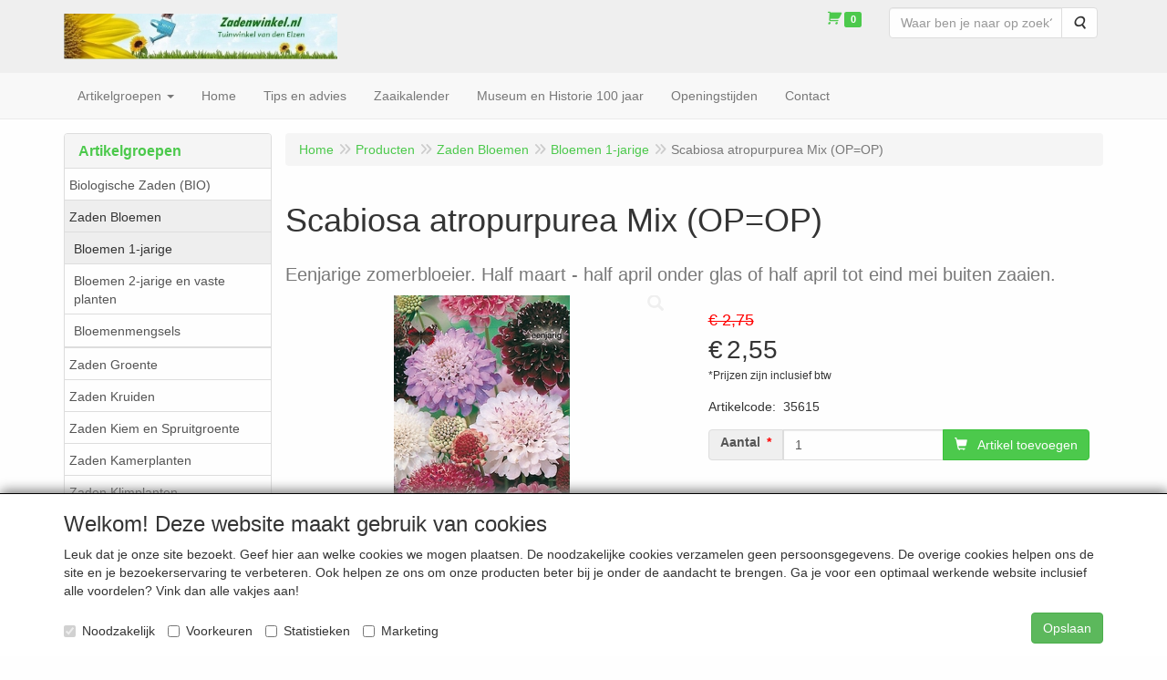

--- FILE ---
content_type: text/html; charset=UTF-8
request_url: https://www.zadenwinkel.nl/nl/zaden-bloemen/bloemen-1-jarige/scabiosa-atropurpurea-mix/a-752-10000003
body_size: 10835
content:
<!DOCTYPE html>
<html lang="nl">
    <head>
        <base href="https://www.zadenwinkel.nl/"
              data-url=""
              data-routing="/js/routing.json"
        />
        <meta name="viewport" content="width=device-width, initial-scale=1">
        <meta charset="utf-8" >
        
                    <meta name="author" content="Zadenwinkel.nl" />
                    <meta name="keywords" content="Scabiosa, atropurpurea, Mix, , (OP=OP), 35615, Eenjarige, zomerbloeier., Half, maart, -, half, april, onder, glas, of, half, april, tot, eind, mei, buiten, zaaien." />
                    <meta name="description" content="Eenjarige zomerbloeier. Half maart - half april onder glas of half april tot eind mei buiten zaaien." />
                    <meta name="rating" content="general" />
                    <!-- Google Tag Manager -->
                    <script>(function(w,d,s,l,i){w[l]=w[l]||[];w[l].push({'gtm.start':  new Date().getTime(),event:'gtm.js'});var f=d.getElementsByTagName(s)[0],  j=d.createElement(s),dl=l!='dataLayer'?'&l='+l:'';j.async=true;j.src=  'https://www.googletagmanager.com/gtm.js?id='+i+dl;f.parentNode.insertBefore(j,f);  })(window,document,'script','dataLayer','GTM-57K5C54');</script>
                    <!-- End Google Tag Manager -->
                    <script>    window.dataLayer = window.dataLayer || [];    function gtag(){dataLayer.push(arguments);}    gtag('js', new Date());      gtag('config', 'AW-983622066');  </script>
                    <!-- Event snippet for Aankoop conversion page  In your html page, add the snippet and call gtag_report_conversion when someone clicks on the chosen link or button. -->
                    <script>  function gtag_report_conversion(url) {    var callback = function () {      if (typeof(url) != 'undefined') {        window.location = url;      }    };    gtag('event', 'conversion', {        'send_to': 'AW-983622066/nCI9CKiLrvIBELLDg9UD',        'transaction_id': '',        'event_callback': callback    });    return false;  }  </script>
                    <script type="text/javascript">  var _gaq = _gaq || [];  _gaq.push(['_setAccount', 'UA-21016305-1']);  _gaq.push(['_trackPageview']);  (function() {    var ga = document.createElement('script'); ga.type = 'text/javascript'; ga.async = true;    ga.src = ('https:' == document.location.protocol ? 'https://ssl' : 'http://www') + '.google-analytics.com/ga.js';    var s = document.getElementsByTagName('script')[0]; s.parentNode.insertBefore(ga, s);  })();</script>
                    <meta name='generator' content='LogiVert 8.19.0.5; Equinoxe 10.5.33' />
        
        <title>Scabiosa atropurpurea Mix  (OP=OP)</title>

        <!-- Load scripting -->
                                    <script>
                    window.dataLayer = window.dataLayer || [];window.dataLayer.push({
                        'event': 'consent_necessary'                    
                    });</script>
                            <script>
    window.dataLayer = window.dataLayer || [];
    window.dataLayer.enableGA4Ecommerce = false;
</script>
                            
            <script>
                (function(w,d,s,l,i){w[l]=w[l]||[];w[l].push({'gtm.start': new Date().getTime(),event:'gtm.js'});var f=d.getElementsByTagName(s)[0],
                    j=d.createElement(s),dl=l!='dataLayer'?'&l='+l:'';j.addEventListener('error',function() { document.getElementsByTagName('html')[0].classList.add('abl-detected');document.dispatchEvent(new CustomEvent('lv_gtm_ready', {detail: {status: 'error'}})); });j.addEventListener('load', function() { document.dispatchEvent(new Event('lv_gtm_ready', {detail: {status: 'ok'}}));});j.async=true;j.src=
                                              'https://www.googletagmanager.com/gtm.js?id='+i+dl;f.parentNode.insertBefore(j,f);
                })(window,document,'script','dataLayer','GTM-57K5C54');
            </script>
                            <script src="/js/api.min.js?h=9a8857d6"></script>
                            <script>
document.addEventListener('DOMContentLoaded', function(el) {
    window.api = new Api("MDIzNDExNjcxNzI0MDA6Q1hobU1ZMHkwR21Db0JnbmVCMg==", "https://www.zadenwinkel.nl");
});
</script>
                    
        <script src="/js/plugins.min.js?h=bb38a032" id="pluginScripts"></script>
        <script src="/js/early_scripts.min.js?h=2ebe7f84" id="earlyScripts"></script>

        <script>
            // Epsilon Polyfill for IE
            if (Number.EPSILON === undefined) {
                Number.EPSILON = Math.pow(2, -52);
            }
            // Number Formatting
            Math.toDisplay = function (val, precision, force_sign) {
                if (typeof force_sign === 'undefined') {
                    force_sign = false;
                }

                if (typeof precision === "undefined") {
                    precision = 2;
                }

                if(isNaN(val) || typeof val !== "number") {
                    return false;
                }

                val = val + (1E3 * Number.EPSILON);
                var str = val.toFixed(precision);
                var decpoint = str.indexOf('.');

                str = str.replace('.', ',');

                for(var i = (decpoint - 3); i > 0; i = i - 3) {
                    str = str.slice(0, i) + '.' + str.slice(i);
                }

                if(force_sign && val > 0) {
                    str = "+" + str;
                }

                return str;
            }

            Math.toPrice = function(val, force_sign) {
                if(typeof force_sign === 'undefined') {
                    force_sign = false;
                }
                var price = "";

                if(val === 0) {
                    price = "Gratis";
                } else {
                    if(force_sign && val > 0) {
                        price = "+";
                    } else if(val < 0) {
                        price = "-";
                    }
                    price += "€ ";
                    price += Math.toDisplay(Math.abs(val), 2);
                }

                return price;
            }
            window.main_root = "https://www.zadenwinkel.nl/";

        </script>

        <link rel="stylesheet" href="/assets/base.css?h=676cf9a1" />

        <link rel="stylesheet" href="/assets/theme.css?h=cf878322" />
            </head>
    <body data-sticky-container>
                                    
                <noscript>
                    <iframe src="https://www.googletagmanager.com/ns.html?id=GTM-57K5C54"
                            height="0" width="0" style="display:none;visibility:hidden">
                    </iframe>
                </noscript>
            
                    
                    <header>
    <div class="logo-top">
        <div class="container">
            <div class="logo-container">
                <a href="/nl/">
                    <img src="/images/cb_17.jpg?h=8b3de681" alt="Logo Zadenwinkel.nl "/>                </a>
            </div>
            <div class="pull-right hidden-xs">
                    <ul class="nav navbar-nav  " data-sm-skip="data-sm-skip">
            <li class="menu_cart_popup  menu_cart">
        <a href="/nl/winkelwagen/" data-popup="data-popup" class="cart-link" data-mode="articles">
    <i class="cart"></i><span class="amount label label-primary articles">0</span></a>
            </li>
    <li class="menu_search_widget ">
        <form action="/nl/zoeken" method="get" class="navbar-form menu_search_widget ">
    <div class="input-group">
        <input type="search"
                id="search_query"
                placeholder="Waar ben je naar op zoek?"
                name="query"
                class="form-control"
                                data-suggest="1"
                autocomplete="off">
        <span class="input-group-btn">
            <button type="submit" class="btn btn-default">
                <i class="fa fa-search"></i>
                <span class="sr-only">Zoeken</span>
            </button>
        </span>
    </div>
</form>

            </li>

    </ul>

            </div>
        </div>
    </div>
</header>
<div class="nav-top sticky-header ">
    <nav class="navbar">
        <div class="container">
            <div class="navbar-header">
                <div class="mobile-menu-navbar">
                        <ul class="nav navbar-nav  " data-sm-skip="data-sm-skip">
        
    </ul>

                </div>
                <button type="button" class="navbar-toggle collapsed" data-toggle="collapse" data-target="#topmenu"
                        aria-expanded="false">
                    <span class="sr-only">Menu</span>
                    <span class="icon-bar"></span>
                    <span class="icon-bar"></span>
                    <span class="icon-bar"></span>
                </button>
            </div>

            <div class="collapse navbar-collapse" id="topmenu">
                <div class="mobile-menu-addon">
                        <ul class="nav navbar-nav  " >
            <li class="menu_cart_popup  menu_cart">
        <a href="/nl/winkelwagen/" data-popup="data-popup" class="cart-link" data-mode="articles">
    <i class="cart"></i><span class="amount label label-primary articles">0</span></a>
            </li>
    <li class="menu_search_widget ">
        <form action="/nl/zoeken" method="get" class="navbar-form menu_search_widget ">
    <div class="input-group">
        <input type="search"
                id="search_query"
                placeholder="Waar ben je naar op zoek?"
                name="query"
                class="form-control"
                                data-suggest="1"
                autocomplete="off">
        <span class="input-group-btn">
            <button type="submit" class="btn btn-default">
                <i class="fa fa-search"></i>
                <span class="sr-only">Zoeken</span>
            </button>
        </span>
    </div>
</form>

            </li>

    </ul>

                </div>
                    <ul class="nav navbar-nav  " >
            <li class="menu_catalog ">
        <a href="/nl/catalogus" class="children" role="button"
   aria-haspopup="true" aria-expanded="false">
    <span class="lbl">Artikelgroepen</span>
    <span class="caret"></span></a>
                    <ul class="dropdown-menu">
                    <li class="">
        <a href="/nl/biologische-zaden-bio/g-9"
   class="dropdown-toggle" data-toggle="dropdown" role="button"
   aria-haspopup="true"
   aria-expanded="false">
    <span class="lbl">Biologische Zaden (BIO)</span>
    <span class="caret"></span></a>
                    <ul class="dropdown-menu">
                    <li class="">
        <a href="/nl/biologische-zaden-bio/bio-kruidenzaden/g-10000014"
   >
    <span class="lbl">Bio Kruidenzaden</span>
    </a>
            </li>
    <li class="">
        <a href="/nl/biologische-zaden-bio/bio-groentezaden/g-10000015"
   >
    <span class="lbl">Bio Groentezaden</span>
    </a>
            </li>
    <li class="">
        <a href="/nl/biologische-zaden-bio/bio-bloemzaden/g-10000013"
   >
    <span class="lbl">Bio Bloemzaden</span>
    </a>
            </li>
    <li class="">
        <a href="/nl/biologische-zaden-bio/bio-spruitgroente-knip-eet/g-10000027"
   >
    <span class="lbl">Bio Spruitgroente Knip &amp; Eet</span>
    </a>
            </li>

            </ul>
            </li>
    <li class="">
        <a href="/nl/zaden-bloemen/g-16"
   class="dropdown-toggle" data-toggle="dropdown" role="button"
   aria-haspopup="true"
   aria-expanded="false">
    <span class="lbl">Zaden Bloemen</span>
    <span class="caret"></span></a>
                    <ul class="dropdown-menu">
                    <li class="">
        <a href="/nl/zaden-bloemen/bloemen-1-jarige/g-10000003"
   >
    <span class="lbl">Bloemen 1-jarige</span>
    </a>
            </li>
    <li class="">
        <a href="/nl/zaden-bloemen/bloemen-2-jarige-en-vaste-planten/g-10000002"
   >
    <span class="lbl">Bloemen 2-jarige en vaste planten</span>
    </a>
            </li>
    <li class="">
        <a href="/nl/zaden-bloemen/bloemenmengsels/g-10000005"
   >
    <span class="lbl">Bloemenmengsels</span>
    </a>
            </li>

            </ul>
            </li>
    <li class="">
        <a href="/nl/zaden-groente/g-11"
   class="dropdown-toggle" data-toggle="dropdown" role="button"
   aria-haspopup="true"
   aria-expanded="false">
    <span class="lbl">Zaden Groente</span>
    <span class="caret"></span></a>
                    <ul class="dropdown-menu">
                    <li class="">
        <a href="/nl/zaden-groente/groente-soorten/g-10000007"
   >
    <span class="lbl">Groente soorten</span>
    </a>
            </li>
    <li class="">
        <a href="/nl/zaden-groente/peulvruchten-spinazie/g-10000012"
   >
    <span class="lbl">Peulvruchten &amp; Spinazie</span>
    </a>
            </li>
    <li class="">
        <a href="/nl/zaden-groente/zaaipads-zaadlint-of-zaaiband/g-10000017"
   >
    <span class="lbl">Zaaipads, Zaadlint of Zaaiband</span>
    </a>
            </li>
    <li class="">
        <a href="/nl/zaden-groente/gepilleerde-zaden-pilstar/g-10000011"
   >
    <span class="lbl">Gepilleerde zaden (Pilstar)</span>
    </a>
            </li>
    <li class="">
        <a href="/nl/zaden-groente/speciale-tomaten/g-10000018"
   >
    <span class="lbl">Speciale Tomaten</span>
    </a>
            </li>
    <li class="">
        <a href="/nl/zaden-groente/speciale-patio-balkon-groente/g-10000035"
   >
    <span class="lbl">Speciale Patio &amp; Balkon Groente</span>
    </a>
            </li>
    <li class="">
        <a href="/nl/zaden-groente/speciale-basilicum/g-10000019"
   >
    <span class="lbl">Speciale Basilicum</span>
    </a>
            </li>
    <li class="">
        <a href="/nl/zaden-groente/exotische-groente/g-10000006"
   >
    <span class="lbl">Exotische groente</span>
    </a>
            </li>

            </ul>
            </li>
    <li class="">
        <a href="/nl/zaden-kruiden/g-12"
   >
    <span class="lbl">Zaden Kruiden</span>
    </a>
            </li>
    <li class="">
        <a href="/nl/zaden-kiem-en-spruitgroente/g-41"
   >
    <span class="lbl">Zaden Kiem en Spruitgroente</span>
    </a>
            </li>
    <li class="">
        <a href="/nl/zaden-kamerplanten/g-46"
   >
    <span class="lbl">Zaden Kamerplanten</span>
    </a>
            </li>
    <li class="">
        <a href="/nl/zaden-klimplanten/g-47"
   >
    <span class="lbl">Zaden Klimplanten</span>
    </a>
            </li>
    <li class="">
        <a href="/nl/zaden-pompoen-en-sierkalebas/g-21"
   >
    <span class="lbl">Zaden Pompoen en Sierkalebas</span>
    </a>
            </li>
    <li class="">
        <a href="/nl/zaden-groenbemesters-en-voedergewassen/g-18"
   >
    <span class="lbl">Zaden Groenbemesters en Voedergewassen</span>
    </a>
            </li>
    <li class="">
        <a href="/nl/zaden-gazongraszaad/g-44"
   >
    <span class="lbl">Zaden Gazongraszaad</span>
    </a>
            </li>
    <li class="">
        <a href="/nl/pootaardappelen-ook-bio-voorverkoop/g-20"
   class="dropdown-toggle" data-toggle="dropdown" role="button"
   aria-haspopup="true"
   aria-expanded="false">
    <span class="lbl">Pootaardappelen  (ook BIO)     (voorverkoop)</span>
    <span class="caret"></span></a>
                    <ul class="dropdown-menu">
                    <li class="">
        <a href="/nl/pootaardappelen-ook-bio-voorverkoop/pootaardappelen/g-10000030"
   >
    <span class="lbl">Pootaardappelen</span>
    </a>
            </li>
    <li class="">
        <a href="/nl/pootaardappelen-ook-bio-voorverkoop/pootaardappelen-biologisch/g-10000029"
   >
    <span class="lbl">Pootaardappelen Biologisch</span>
    </a>
            </li>

            </ul>
            </li>
    <li class="">
        <a href="/nl/plantui-plantsjalot-en-knoflook-voorverkoop/g-30"
   >
    <span class="lbl">Plantui, plantsjalot en knoflook    (voorverkoop)</span>
    </a>
            </li>
    <li class="">
        <a href="/nl/aardperen-aardpeer/g-50"
   >
    <span class="lbl">Aardperen - Aardpeer</span>
    </a>
            </li>
    <li class="">
        <a href="/nl/zaden-weggeefzakjes-kadodoosjes/g-34"
   >
    <span class="lbl">Zaden Weggeefzakjes + Kadodoosjes</span>
    </a>
            </li>
    <li class="">
        <a href="/nl/zaai-benodigdheden/g-25"
   >
    <span class="lbl">Zaai benodigdheden</span>
    </a>
            </li>
    <li class="">
        <a href="/nl/tuinnetten-tunnelfolie-vliesdoek-klimgaas/g-49"
   >
    <span class="lbl">Tuinnetten - Tunnelfolie - Vliesdoek - Klimgaas</span>
    </a>
            </li>

            </ul>
            </li>
    <li class="menu_homepage ">
        <a href="/nl/"
   >
    <span class="lbl">Home</span>
    </a>
            </li>
    <li class="">
        <a href="/nl/tips-en-advies/c-12"
   >
    <span class="lbl">Tips en advies</span>
    </a>
            </li>
    <li class="">
        <a href="/nl/zaaikalender/c-10"
   >
    <span class="lbl">Zaaikalender</span>
    </a>
            </li>
    <li class="">
        <a href="/nl/museum-en-historie-100-jaar/c-14"
   >
    <span class="lbl">Museum en Historie 100 jaar</span>
    </a>
            </li>
    <li class="">
        <a href="/nl/openingstijden/c-9"
   >
    <span class="lbl">Openingstijden</span>
    </a>
            </li>
    <li class="">
        <a href="/nl/contact/c-4"
   >
    <span class="lbl">Contact</span>
    </a>
            </li>

    </ul>

            </div>
        </div>
    </nav>
</div>

        <div id="alert-wrapper">
        <div class="container" id="alert-container">
        <!-- This container is in use to display AJAX-triggered Alert messages -->
        </div>
    </div>

    <div class='container article_show' id="main">
            <div class="sidebar left" layout="1">
                    <div class="widget widget_catalog" type="catalog" >
            <div class="panel panel-default">
                                    <div class="panel-heading">
                        <h4 class="panel-title">Artikelgroepen</h4>
                    </div>
                                <div class="list-group list-group-root">
            <a href="/nl/biologische-zaden-bio/g-9"
           class="list-group-item ">
            Biologische Zaden (BIO)
        </a>

                    <a href="/nl/zaden-bloemen/g-16"
           class="list-group-item active">
            Zaden Bloemen
        </a>

                    <div class="children list-group">
            <a href="/nl/zaden-bloemen/bloemen-1-jarige/g-10000003"
           class="list-group-item active">
            Bloemen 1-jarige
        </a>

                    <a href="/nl/zaden-bloemen/bloemen-2-jarige-en-vaste-planten/g-10000002"
           class="list-group-item ">
            Bloemen 2-jarige en vaste planten
        </a>

                    <a href="/nl/zaden-bloemen/bloemenmengsels/g-10000005"
           class="list-group-item ">
            Bloemenmengsels
        </a>

            </div>
                    <a href="/nl/zaden-groente/g-11"
           class="list-group-item ">
            Zaden Groente
        </a>

                    <a href="/nl/zaden-kruiden/g-12"
           class="list-group-item ">
            Zaden Kruiden
        </a>

                    <a href="/nl/zaden-kiem-en-spruitgroente/g-41"
           class="list-group-item ">
            Zaden Kiem en Spruitgroente
        </a>

                    <a href="/nl/zaden-kamerplanten/g-46"
           class="list-group-item ">
            Zaden Kamerplanten
        </a>

                    <a href="/nl/zaden-klimplanten/g-47"
           class="list-group-item ">
            Zaden Klimplanten
        </a>

                    <a href="/nl/zaden-pompoen-en-sierkalebas/g-21"
           class="list-group-item ">
            Zaden Pompoen en Sierkalebas
        </a>

                    <a href="/nl/zaden-groenbemesters-en-voedergewassen/g-18"
           class="list-group-item ">
            Zaden Groenbemesters en Voedergewassen
        </a>

                    <a href="/nl/zaden-gazongraszaad/g-44"
           class="list-group-item ">
            Zaden Gazongraszaad
        </a>

                    <a href="/nl/pootaardappelen-ook-bio-voorverkoop/g-20"
           class="list-group-item ">
            Pootaardappelen  (ook BIO)     (voorverkoop)
        </a>

                    <a href="/nl/plantui-plantsjalot-en-knoflook-voorverkoop/g-30"
           class="list-group-item ">
            Plantui, plantsjalot en knoflook    (voorverkoop)
        </a>

                    <a href="/nl/aardperen-aardpeer/g-50"
           class="list-group-item ">
            Aardperen - Aardpeer
        </a>

                    <a href="/nl/zaden-weggeefzakjes-kadodoosjes/g-34"
           class="list-group-item ">
            Zaden Weggeefzakjes + Kadodoosjes
        </a>

                    <a href="/nl/zaai-benodigdheden/g-25"
           class="list-group-item ">
            Zaai benodigdheden
        </a>

                    <a href="/nl/tuinnetten-tunnelfolie-vliesdoek-klimgaas/g-49"
           class="list-group-item ">
            Tuinnetten - Tunnelfolie - Vliesdoek - Klimgaas
        </a>

            </div>

            </div>
        </div>
                            <div class="widget widget_content" type="content" position="LEFT" >
            <div class="panel panel-default">
                                    <div class="panel-heading">
                        <h4 class="panel-title">Informatie</h4>
                    </div>
                                <div class="list-group list-group-root">
            <a href="/nl/tips-en-advies/c-12"
           class="list-group-item ">
            Tips en advies
        </a>

                    <a href="/nl/zaaikalender/c-10"
           class="list-group-item ">
            Zaaikalender
        </a>

                    <a href="/nl/leveringsvoorwaarden-en-avg/c-5"
           class="list-group-item ">
            Leveringsvoorwaarden en AVG
        </a>

                    <a href="/nl/museum-en-historie-100-jaar/c-14"
           class="list-group-item ">
            Museum en Historie 100 jaar
        </a>

                    <a href="/nl/openingstijden/c-9"
           class="list-group-item ">
            Openingstijden
        </a>

                    <a href="/nl/contact/c-4"
           class="list-group-item ">
            Contact
        </a>

            </div>
            </div>
        </div>
             
    </div>

        
        <div id="content">
            <div>    <div id="breadcrumb_container">
                    <ol class="breadcrumb back internal"><li><a href="javascript:history.back()">Terug</a></li></ol>                <ol class="breadcrumb" itemscope itemtype="http://schema.org/BreadcrumbList"><li itemprop="itemListElement" itemscope itemtype="http://schema.org/ListItem"
                        ><a href="/nl/"
                       itemprop="item"                    ><span itemprop="name">Home</span></a><meta itemprop="position" content="1" /></li><li itemprop="itemListElement" itemscope itemtype="http://schema.org/ListItem"
                        ><a href="/nl/catalogus"
                       itemprop="item"                    ><span itemprop="name">Producten</span></a><meta itemprop="position" content="2" /></li><li itemprop="itemListElement" itemscope itemtype="http://schema.org/ListItem"
                        ><a href="/nl/zaden-bloemen/g-16"
                       itemprop="item"                    ><span itemprop="name">Zaden Bloemen</span></a><meta itemprop="position" content="3" /></li><li itemprop="itemListElement" itemscope itemtype="http://schema.org/ListItem"
                        ><a href="/nl/zaden-bloemen/bloemen-1-jarige/g-10000003"
                       itemprop="item"                    ><span itemprop="name">Bloemen 1-jarige</span></a><meta itemprop="position" content="4" /></li><li itemprop="itemListElement" itemscope itemtype="http://schema.org/ListItem"
                        class="active"><span itemprop="name">Scabiosa atropurpurea Mix  (OP=OP)</span><meta itemprop="position" content="5" /></li></ol>
    </div>
</div>
                            <div class='lv_article' itemscope itemtype="https://schema.org/Product">
        <form name="article_order_form" method="post" action="/nl/winkelwagen/toevoegen?id=752">

                    <div class="article-header">
<h1>
    <span itemprop="name">Scabiosa atropurpurea Mix  (OP=OP)</span>
</h1>

<h2>
    <small>
        <span id="measure"></span>
        <span id="specification">Eenjarige zomerbloeier. Half maart - half april onder glas of half april tot eind mei buiten zaaien.</span>
    </small>
</h2>

</div>
        
        <div class="article_img">
                                        <span class="badge"></span>
            
                            <div id="slider-container">
            <div id="image-container">
            <div class="image">
                <img src="https://www.zadenwinkel.nl/data/articles/images/big/b_752.jpg?h=d411ced9"
                     data-mfp-src="https://www.zadenwinkel.nl/data/articles/images/zoom/m_752.jpg?h=fabbb93f"
                     itemprop="image" alt="Scabiosa atropurpurea Mix  (OP=OP)"/>
            </div>
                    </div>
                                </div>
                    </div>

        <div class="summary">
                                            <div itemprop="offers" itemscope itemtype="http://schema.org/Offer">
    <link itemprop="url" href="https://www.zadenwinkel.nl/nl/zaden-bloemen/bloemen-1-jarige/scabiosa-atropurpurea-mix-op-op/a-752-10000003" />
        <div class="price">
                                    <span class="recommended">€ 2,75</span>
            
            <span itemprop="priceCurrency" content="EUR" class="main_price">€</span>
            <span itemprop="price" content="2.54999998" id="articlePrice" class="main_price">2,55</span>
            <span class="once_price">            </span>

            <span class="small">*Prijzen zijn inclusief btw</span>

                                    <span class="small"></span>
        
        
            </div>
</div>

            
                                            
                    <span id="artCodes">
        <span class="lbl">Artikelcode</span>:&nbsp;
        <span class="artcode1" itemprop="productID">35615</span>
            </span>
    <br/>

            
                        

                        
                        

                        


                        


            
                                
    
    
    <div class="orderBox">
        <input type="hidden" id="article_order_form_id" name="article_order_form[id]" class="id" data-id="752" value="752" />
        
        
                                    <div class="input-group order-button-row">
                                            <span class="input-group-addon hidden-xs">
                            <label class="control-label required" for="article_order_form_quantity">Aantal</label>
                        </span>
                                        <input type="text" id="article_order_form_quantity" name="article_order_form[quantity]" required="required" class="prod_qty form-control" step="1" min="1" data-min-amount="1" max="999999999" data-max-amount="999999999" value="1" />
                                            <span class="input-group-btn">
                                                                <button type="submit" id="article_order_form_orderbutton" name="article_order_form[orderbutton]" class="addtocart btn btn-primary btn">
        <span>Artikel toevoegen</span>
    </button>
                                                                                                            </span>
                                    </div>
            
            <div class="btn-toolbar">
                
                            </div>
            </div>
            
                    </div>

        <div class="details">
                                                                    
                            
                        

            
                                            
                
            
            
                        

                                            
            
            
                        
        </div>

        <div style="display: none">
            <input type="hidden" id="article_order_form__token" name="article_order_form[_token]" value="2c5c395b3f83e32f.b1TIrLzGMylPheM1XSAQoRxC4tudJqCNaVboho2kiQ8.QjOd69CVR2IAsK8AERJi0FEd0bewZO3OIRuJ6tyWuXdfBJ_69pRKZS3ogA" />
        </div>
        </form>

        <div class="modal fade restock-modal" role="dialog" id="restock_modal">
    <div class="modal-dialog" role="document">
        <div class="modal-content">
            <div class="modal-header">
                <button class="close"
                    aria-label="Sluit"
                    data-dismiss="modal"
                    type="button">
                    <span aria-hidden="true">&times;</span>
                </button>
                <h4 class="modal-title">
                    Blijf op de hoogte
                </h4>
            </div>
            <div class="modal-body">
                <p>Helaas is het product op dit moment uitverkocht. Laat jouw gegevens achter en je ontvangt een bericht zodra het weer op voorraad is.</p>

                                    <form name="restock" method="post">
                        <div class="form-group"><label class="control-label required" for="restock_email">E-mail</label><input type="email" id="restock_email" name="restock[email]" required="required" class="form-control" /><p class="help-block"></p>
    </div><button type="submit" class="btn btn-primary">Houd me op de hoogte</button>
                    <input type="hidden" id="restock_id" name="restock[id]" /><input type="hidden" id="restock_locale" name="restock[locale]" /><input type="hidden" id="restock__token" name="restock[_token]" value="61d6829d.5-ig1jTrAfdJvFUkg0MRrP9z8N6KtsbxdYOxOh7q52Q.0NH2pmePTbgO7wFU-htBlJNFoqr63oybMbGHCC-unjOGpcqVcqBbkjDtEA" /></form>
                            </div>
        </div>
    </div>
</div>

<script>
    $('#restock_modal').on('show.bs.modal', function(event) {
        let button = $(event.relatedTarget);
        let id = button.attr('data-id');
        let modal = $(this);
        modal.find('input[name="restock[id]"]').val(id);
        modal.find('form[name="restock"]').attr('action', Routing.generate('article_restock', {
            'id': id
        }));

        let locale = $('html').attr('lang');
        modal.find('input[name="restock[locale]"]').val(locale);
        modal.find('input[name="restock[email]"]').on('input', function() {
            modal.find('button').prop('disabled', false);
        })
    });

    $('form[name="restock"]').on('submit', function(event) {
        if(event.isDefaultPrevented) {
            return;
        }

        if($(this).find('.g-recaptcha[data-size="invisible"]').length > 0 || $(this).find('.h-recaptcha[data-size="invisible"]').length > 0) {
          // If there's a Hidden Captcha in this form, the Captcha Validation will trigger form submission, causing a redirect,
          // instead of the AJAX update.
          return;
        }

        event.preventDefault();
        $(this).find('button[type="submit"]').prop('disabled', true);

        let modal_body = $(this).closest('.modal-body');
        let email = $(this).find('input[name="restock[email]"]').val();

        // Clean up old alerts
        modal_body.find('.alert').each(function() { $(this).remove(); });
        modal_body.find('.help-block.feedback').remove();
        modal_body.find('.has-feedback.has-error').removeClass('has-feedback has-error');

        $.post($(this).attr('action'), $(this).serialize())
          .done(function(response) {
              let alert = $('<div>');
              alert.addClass('alert alert-success notification notification-success')
                .text(Translator.trans('article.restock.success', {
                    'email': email
                }, 'messages'))
                .prependTo(modal_body)
              ;
          })
          .fail(function(xhr) {
              let response = xhr.responseJSON;

              let text = '';
              for(let i = 0; i < response.errors.length; i++) {
                  if(null !== response.errors[i].field) {
                      let field = modal_body.find('input[name="restock[' + response.errors[i].field + ']"');
                      field.closest('.form-group')
                        .addClass('has-feedback has-error')
                        .append('<p class="help-block feedback">' + response.errors[i].message + '</p>');
                  } else {
                      if(text.length > 0) {
                          text += '<br />';
                      }
                      text += response.errors[i].message;
                  }
              }

              if(text.length > 0) {
                  let alert = $('<div>');
                  alert.addClass('alert alert-danger notification notification-danger')
                    .html(text)
                    .prependTo(modal_body);
              }

              $(modal_body).find('button[type="submit"]').prop('disabled', false);
          });
    });
</script>
    </div>
        </div>
    </div>

            <footer id="nav-footer">
            <div class="widget-container-footer">
                                <div class="widget-column " >
                <div class="widget-container " layout="4">
                    <div class="widget widget_content" type="content" position="BOTTOM" >
                                                <a href="/nl/leveringsvoorwaarden-en-avg/c-5">
                                <h4>Leveringsvoorwaarden en AVG</h4>
                                    </a>
                                        <ul class="menu">
    </ul>            </div>
                    <div class="widget widget_content" type="content" position="BOTTOM" >
                                                <a href="/nl/contact/c-4">
                                <h4>Contact</h4>
                                    </a>
                                        <ul class="menu">
    </ul>            </div>
                    <div class="widget widget_html" type="html" >
                        <p>&nbsp;</p>
            </div>
                    <div class="widget widget_html" type="html" >
                        <p>&nbsp;</p>
            </div>
            </div>

        </div>

                    </div>
    </footer>
    
    <div id="backdrop"></div>

        <div id="cart-popup" class="modal fade" aria-labelledby="cartTitle" role="dialog">
    <div class="modal-dialog modal-lg" role="document">
        <div class="modal-content" id="cart">
            <div class="modal-header">
                <button class="close"
                    aria-label="Sluit"
                    data-dismiss="modal"
                    type="button">
                    <span aria-hidden="true">&times;</span>
                </button>
                <h4 class="modal-title" id="cartTitle">
                    <a href="/nl/winkelwagen/">Winkelwagen</a>
                </h4>
            </div>
            <div class="modal-body">
                <div id="cart-messages">
    <div v-for="(messages, level) in flashes">
        <div v-for="message in messages"
            v-bind:class="'alert alert-'+level"
            v-html="message"></div>
    </div>
</div>
<div class="cart" v-if="cart.total_items > 0">
    <table v-for="(articles, bag) in cart.bags"
        v-bind:data-bag="bag"
        class="table table-striped cart-table vue-cart">
        <thead v-if="bag === 'subscriptions'">
        <th class="actions"></th>
        <th class="qty">Aantal</th>
        <th class="product">Artikel</th>
        <th class="price">Startprijs</th>
        <th class="price price-recurring">Daarna</th>
        <th class="period">Periode</th>
        <th class="total">Totaal</th>
        </thead>
        <thead v-else>
        <th class="actions"></th>
        <th class="qty">Aantal</th>
        <th class="product">Artikel</th>
        <th class="price">Stukprijs</th>
        <th class="total">Totaal</th>
        </thead>
        <tbody class="cart-items">
        <tr class="cart-item"
            v-for="(article, cart_line) in articles"
            v-bind:data-min="article.min_qty"
            v-bind:data-max="article.max_qty"
            v-bind:data-step="article.step_size"
            v-bind:data-precision="article.step_precision"
            v-bind:data-bag="bag"
            v-bind:data-cartKey="cart_line">
            <td class="actions">
                <button type="button"
                    class="cart-increase"
                    title="Toevoegen"
                    v-show="bag !=='gifts'"
                    v-on:click="add"
                    v-bind:disabled="article.max_qty<=article.quantity">
                    <span class="sr-only">Toevoegen</span>
                    <span class="fa fa-plus"></span>
                </button>
                <button type="button"
                    class="cart-decrease"
                    title="Verwijderen"
                    v-show="bag !=='gifts'"
                    v-on:click="remove"
                    v-bind:disabled="article.min_qty>=article.quantity">
                    <span class="sr-only">Verwijderen</span>
                    <span class="fa fa-minus"></span>
                </button>
                <button type="button"
                    class="cart-remove"
                    title="Verwijderen"
                    v-on:click="remove_all">
                    <span class="sr-only">Verwijderen</span>
                    <span class="fa fa-trash"></span>
                </button>
            </td>
            <td class="qty">
                <span class="prod-qty" v-text="article.quantity"></span>
            </td>
            <td class="product">
                <div class="thumb" v-if="include_images && article.pictures
                                && (article.pictures.mini || article.pictures.small) ">
                    <img v-bind:alt="article.description" v-bind:src="article.pictures.mini"
                         v-if="article.pictures.mini"/>
                    <img v-bind:alt="article.description" v-bind:src="article.pictures.small"
                         v-else/>
                </div>
                <div class="prodData">
                    <!-- Product Data -->
                    <a v-bind:href="article.permalink" v-text="article.description"></a><br/>
                    <span class="measure" v-text="article.measure" v-if="article.measure"></span>
                    <br v-if="article.measure"/>

                    <!-- Selected Options -->
                    <div class="options">
                        <div class="option"
                            v-for="option in article.options"
                            v-if="option.value !==null">
                            <span class="option name">
                                <strong v-text="option.label + ':'"></strong>
                                <span v-text="option.value"></span>
                            </span>
                            <span class="option total small"
                                v-text="'(' + Math.toPrice(option.prices.each, true) + ')'"
                                v-if="option.price"></span>
                        </div>
                    </div>

                    <!-- Cart Text -->
                    <div class="cartText" v-if="article.cartText" v-html="article.cartText"></div>

                    <!-- Small Order Premium -->
                    <div class="premium" v-if="article.premium && article.premium.applied">
                        <span v-text="Translator.trans('article.price.small_order_surplus', {'count': article.premium.quantity }, 'messages') + ':'"></span>
                        <span class="total small" v-text="Math.toPrice(article.premium.price)"></span>
                    </div>

                    <!-- "Eenmalige" Optiemeerprijzen -->
                    <div class="premium" v-if="typeof article.price_once !== 'undefined' && article.price_once != 0">
                        <span v-text="Translator.trans('article.price.once.surplus')"></span>
                        <span class="total small" v-text="Math.toPrice(article.price_once, true)"></span>
                    </div>

                    <!-- Messages -->
                    <div class="messages" v-if="article.messages">
                        <div v-for="message in article.messages"
                            v-bind:class="'alert alert-'+message.level"
                            v-text="Translator.trans(message.message, message.data)">
                        </div>
                    </div>
                    <div class="visible-xs">
                        <!-- Todo -->
                        <strong>Aantal</strong>:
                        <span class="prod-qty" v-text="article.quantity"></span>
                        <div class="actions">
                            <button type="button"
                                class="cart-increase"
                                title="Toevoegen"
                                v-show="bag !=='gifts'"
                                v-on:click="add"
                                v-bind:disabled="article.max_qty<=article.quantity">
                                <span class="sr-only">Toevoegen</span>
                                <span class="fa fa-plus"></span>
                            </button>
                            <button type="button"
                                class="cart-decrease"
                                title="Verwijderen"
                                v-show="bag !=='gifts'"
                                v-on:click="remove"
                                v-bind:disabled="article.min_qty>=article.quantity">
                                <span class="sr-only">Verwijderen</span>
                                <span class="fa fa-minus"></span>
                            </button>
                            <button type="button"
                                class="cart-remove"
                                title="Verwijderen"
                                v-on:click="remove_all">
                                <span class="sr-only">Verwijderen</span>
                                <span class="fa fa-trash"></span>
                            </button>
                        </div>
                    </div>
                </div>
            </td>
            <td class="price">
                <span class="amt" v-text="Math.toPrice(article.unit_price)"></span>
                <strong v-if="bag === 'gifts'">(Cadeau)</strong>
            </td>
            <td class="price price-recurring" v-if="bag === 'subscriptions'">
                <span class="amt" v-text="Math.toPrice(article.subscription_recurring_price)"></span>
            </td>
            <td class="period"
                v-if="bag === 'subscriptions'"
                v-text="Translator.trans('article.period.'+article.subscription_period)"></td>
            <td class="total">
                <span class="amt" v-text="Math.toPrice(article.price)"></span>
            </td>
        </tr>
        </tbody>
    </table>


    <table class="table table-striped cart-table">
        <tfoot>
        <!-- Subtotal Row -->
        <tr class="subtotal">
            <td class="actions"></td>
            <td colspan="3">Subtotaal</td>
            <td class="total">
                <span class="amt" v-text="Math.toPrice(cart.price)"></span>
            </td>
        </tr>

        <!-- Discount Row -->
        <tr class="discount" v-for="(discount,label) in cart.discounts" v-if="cart.discounts && label !== 'total'" v-bind:class="label">
            <td class="actions"></td>
            <td colspan="2"
                v-text="discount.label"></td>
            <td class="price" v-text="Math.toPrice(discount.price * -1)"></td>
            <td class="total"></td>
        </tr>
        <tr class="discount total" v-if="cart.discounts.total > 0">
            <td class="actions"></td>
            <td colspan="3" v-text="Translator.trans('price.your_discount')"></td>
            <td class="total" v-text="Math.toPrice(cart.discounts.total * -1)"></td>
        </tr>

        <!-- Ecotax Row (placeholder) -->
        <tr class="ecotax" v-for="ecotax in cart.ecotaxes" v-if="cart.ecotaxes">
            <td class="actions"></td>
            <td colspan="3" v-text="ecotax.name"></td>
            <td class="total">
                <span class="amt"
                    v-text="Math.toPrice(cart.incVat?ecotax.price_incvat:ecotax.price_exvat)"></span>
            </td>
        </tr>

        <!-- Cart Total Row -->
        <tr class="total">
            <td class="actions"></td>
            <td colspan="3">Totaal</td>
            <td class="total">
                <span class="amt" v-text="Math.toPrice(cart.total)"></span>
            </td>
        </tr>

        <!-- Informative Rows -->
        <tr class="vat-description">
            <td colspan="5" v-if="cart.incVat">*Prijzen zijn inclusief btw</td>
            <td colspan="5" v-else>*Prijzen zijn exclusief btw</td>
        </tr>

        <tr class="weight" v-if="weight">
            <td colspan="4">Totaal gewicht</td>
            <td class="price">
                <span class="amt" v-text="Math.toDisplay(cart.weight)"></span>
                <span class="unit" v-text="weight"></span>
            </td>
        </tr>
        </tfoot>
    </table>
</div>
<div class="alert alert-warning" v-else>Uw winkelwagen is leeg</div>

                <div id="gifts" v-if="cart.availableGifts">
    <h4>Cadeaulijst - maak uw keuze</h4>
    <div class="article-container grid">
                <div class="prod gift" v-for="article in cart.availableGifts" v-bind:data-aid="article.id">
            <div class="wrap">
                <a class="prod-link" v-bind:href="article.permalink">
                    <div class="img-container">
                        <img class="thumb"
                            v-if="article.pictures.small"
                            v-bind:src="article.pictures.small"
                            v-bind:alt="article.description"/>
                        <img class="thumb"
                            v-else-if="article.pictures.mini"
                            v-bind:src="article.pictures.mini"
                            v-bind:alt="article.description"/>
                    </div>
                    <h4><span class="prod-title" v-text="article.description"></span><br/>
                        <small class="prod-specification" v-text="article.specification"></small>
                    </h4>
                    <div class="price-container">
                        <span class="recommended"
                            v-if="article.recommended_price > article.unit_price
                            && typeof article.price_display === 'undefined'">
                            <span class="amt"
                                v-text="Math.toPrice(article.recommended_price)"></span>
                        </span>
                        <span class="price-display">
                            <span class="amt"
                                v-text="Math.toPrice(article.unit_price)"
                                v-if="typeof article.price_display === 'undefined'"></span>
                            <span v-else
                                class="amt"
                                v-text="article.price_display"></span>
                        </span>
                    </div>
                </a>
                <div class="btn-group proto-gift">
                    <a v-bind:href="article.permalink" class="btn btn-primary prod-link">
                    <span class="fa fa-info-circle"
                          data-toggle="tooltip"
                          data-position="top"
                          title="Details">
                    </span>
                    </a>
                                        <button type="button" class="btn btn-default btn-add" v-on:click="addGift" v-bind:data-aid="article.id">
                        <span class="fa fa-plus"
                            data-toggle="tooltip"
                            data-position="top"
                            title="Toevoegen"/></span>
                    </button>
                </div>
            </div>
        </div>
    </div>
</div>
            </div>
            <div class="modal-footer">
                <button type="button" data-dismiss="modal" class="btn btn-default">
                    Sluit
                </button>
                <a href="/nl/winkelwagen/" class="btn btn-default">
                    Naar winkelwagen</a>
                <a href="/nl/afrekenen"
                    class="btn btn-primary"
                    v-if="cart.canBeOrdered && cart.total_items > 0">
                    Bestellen
                </a>
            </div>
        </div>
    </div>
</div>

    

    
                <div class="consent">
    <div class="container askConsent" style="display:block">
        <div class="h3">Welkom! Deze website maakt gebruik van cookies</div>
        <div id="text">Leuk dat je onze site bezoekt. Geef hier aan welke cookies we mogen plaatsen. De noodzakelijke cookies verzamelen geen persoonsgegevens. De overige cookies helpen ons de site en je bezoekerservaring te verbeteren. Ook helpen ze ons om onze producten beter bij je onder de aandacht te brengen. Ga je voor een optimaal werkende website inclusief alle voordelen? Vink dan alle vakjes aan!</div>
        <form method="POST" action="/privacy/set-consent">
            <div class="checkbox">
                <label>
                    <input type="checkbox" name="cookie_consent" checked disabled value="0"/>
                    Noodzakelijk
                </label>
            </div>
            <div class="checkbox">
                <label>
                    <input type="checkbox" name="cookie_consent" value="1"/>
                    Voorkeuren
                </label>
            </div>
            <div class="checkbox">
                <label>
                    <input type="checkbox" name="cookie_consent" value="2"/>
                    Statistieken
                </label>
            </div>
            <div class="checkbox">
                <label>
                    <input type="checkbox" name="cookie_consent" value="4"/>
                    Marketing
                </label>
            </div>
            <button type="button" id="saveConsent" class="pull-right btn btn-success">Opslaan</button>
        </form>
        <script>
            window.updateGTMConsent = (callback) => {
                if (typeof callback === 'function') {
                    document.addEventListener('lv_consent_update', function(event) {
                        callback(event.consentValue);
                    });
                }
            }

            document.addEventListener('DOMContentLoaded', function () {
                let consent_form = $('div.consent').find('form');
                consent_form.find('button#saveConsent').on('click', function () {
                    let label = $(this).text();
                    $(this).html('<span class="fa fa-spin fa-spinner" id="spinner"></span>&nbsp;' + label);

                    // Get the Consent Value
                    let consent_value = 0;
                    $('input[name=cookie_consent]').filter(':checked').each((k, el) => {
                        consent_value += parseInt(el.value);
                    });

                    let event = new CustomEvent('lv_consent_update');
                    event.consentValue = consent_value;
                    document.dispatchEvent(event);

                    $.post(
                        Routing.generate('consent_set'),{
                            cookie_consent: consent_value
                        }
                    )
                        .done(function (response) {
                            if (typeof response.consent === "undefined") {
                                consent_form.prepend('<div class="alert alert-danger">'
                                    + Translator.trans('cookieconsent.prefs_error')
                                    + '</div>'
                                );
                            } else {
                                consent_form.prepend('<div class="alert alert-success">'
                                    + Translator.trans('cookieconsent.prefs_success')
                                    + '</div>'
                                );
                                $(this).text(label);
                                window.location.reload();
                            }
                        })
                        .always(function() {
                            $(this).siblings('span').remove();
                        });
                });
                $('div.consent').show();

                $('#toggleConsentDiv').on('click', function () {
                    $('div.consent > div').toggle();
                });

                $('#withdrawConsent').on('click', function () {
                    let event = new CustomEvent('lv_consent_update');
                    event.consentValue = 0;
                    document.dispatchEvent(event);

                    $.get(Routing.generate('consent_withdraw'));
                });
            });
        </script>
    </div>
</div>
        <script>
            WebFontConfig = {
                google: {families: ['Source+Sans+Pro:400,300,600,700:latin', 'Russo+One::latin']}
            };
            (function () {
                var wf = document.createElement('script');
                wf.src = ('https:' === document.location.protocol ? 'https' : 'http') +
                    '://ajax.googleapis.com/ajax/libs/webfont/1/webfont.js';
                wf.type = 'text/javascript';
                wf.async = 'true';
                var s = document.getElementsByTagName('script')[0];
                s.parentNode.insertBefore(wf, s);
            })();
        </script>

                    <script src="/js/app.min.js?h=9b8aee0f" async defer id="mainScripts"></script>

        </body>
</html>
